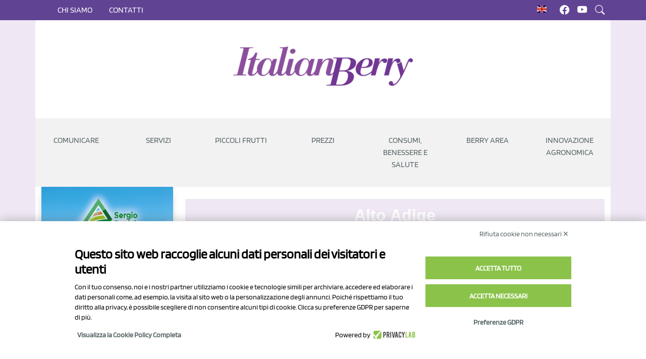

--- FILE ---
content_type: text/html; charset=UTF-8
request_url: https://italianberry.it/tag/alto-adige/
body_size: 7843
content:
<!DOCTYPE html>

<html lang="it">
    <head>
        <meta charset="utf-8">
<meta name="viewport" content="width=device-width, initial-scale=1.0">
<meta name="turbo-visit-control" content="disable" >
 
    <meta name="title" content="Alto Adige">
<meta name="description" content="Alto Adige" />
<meta name='robots' content='index, follow, max-image-preview:large, max-snippet:-1, max-video-preview:-1' />
<link rel="alternate" hreflang="it" href="https://italianberry.it/tag/alto-adige" />
<link rel="alternate" hreflang="x-default" href="https://italianberry.it/tag/alto-adige" />
<link rel="canonical" href="https://italianberry.it/tag/alto-adige" />
<meta property="og:locale" content="it_IT" />
<meta property="og:type" content="Tag" />
<meta property="og:title" content="Alto Adige" />
<meta property="og:description" content="Alto Adige" />
<meta property="og:url" content="https://italianberry.it/tag/alto-adige" />
<meta property="og:site_name" content="Italianberry.it" />
<meta property="article:published_time" content="2023-05-26T09:59:04+00:00" />
<meta property="article:modified_time" content="2023-05-26T09:59:04+00:00" />
<meta name="author" content="Italianberry.it" />
<meta name="twitter:description" content="Alto Adige">
<meta name="twitter:title" content="Alto Adige"> 

<link rel="icon" type="image/png" href="https://italianberry.it/storage/app/media/favicon-italianberry.png">
<link rel="stylesheet" href="https://italianberry.it/themes/italianberry/assets/vendor/bootstrap/bootstrap.css" async>
<link rel="stylesheet" href="https://cdnjs.cloudflare.com/ajax/libs/OwlCarousel2/2.3.4/assets/owl.carousel.min.css" integrity="sha512-tS3S5qG0BlhnQROyJXvNjeEM4UpMXHrQfTGmbQ1gKmelCxlSEBUaxhRBj/EFTzpbP4RVSrpEikbmdJobCvhE3g==" crossorigin="anonymous" referrerpolicy="no-referrer" />
<link rel="stylesheet" href="https://cdnjs.cloudflare.com/ajax/libs/bootstrap-icons/1.11.1/font/bootstrap-icons.min.css" integrity="sha512-oAvZuuYVzkcTc2dH5z1ZJup5OmSQ000qlfRvuoTTiyTBjwX1faoyearj8KdMq0LgsBTHMrRuMek7s+CxF8yE+w==" crossorigin="anonymous" referrerpolicy="no-referrer" /><link href="https://italianberry.it/combine/b526345963bd9a47e70dc75ce80b30b7-1747057170" rel="stylesheet">

<link rel="stylesheet" href="https://italianberry.it/plugins/tecnotrade/blogberry/assets/owl-carousel/assets/owl.carousel.min.css" />
<link rel="stylesheet" href="https://cdn.jsdelivr.net/npm/bootstrap@5.2.0-beta1/dist/css/bootstrap.min.css" integrity="sha384-0evHe/X+R7YkIZDRvuzKMRqM+OrBnVFBL6DOitfPri4tjfHxaWutUpFmBp4vmVor" crossorigin="anonymous" />
<link rel="stylesheet" href="https://cdn.jsdelivr.net/npm/bootstrap-icons@1.8.3/font/bootstrap-icons.css" />
<link rel="stylesheet" href="https://italianberry.it/plugins/renatio/formbuilder/assets/css/form.css?v=1" />
<link rel="stylesheet" href="https://italianberry.it/plugins/tecnotrade/adsbanner/components/assets/css/partial.css?v=2.70" />
<script src="https://bnr.elmobot.eu/UEyaO3MIPordDlaZK1WxY/it.js"></script>
<script src="https://cdnjs.cloudflare.com/ajax/libs/jquery/3.7.1/jquery.min.js" integrity="sha512-v2CJ7UaYy4JwqLDIrZUI/4hqeoQieOmAZNXBeQyjo21dadnwR+8ZaIJVT8EE2iyI61OV8e6M8PP2/4hpQINQ/g==" crossorigin="anonymous" referrerpolicy="no-referrer"></script>
<script src="https://cdnjs.cloudflare.com/ajax/libs/OwlCarousel2/2.3.4/owl.carousel.min.js" integrity="sha512-bPs7Ae6pVvhOSiIcyUClR7/q2OAsRiovw4vAkX+zJbw3ShAeeqezq50RIIcIURq7Oa20rW2n2q+fyXBNcU9lrw==" crossorigin="anonymous" referrerpolicy="no-referrer"></script>
<script src="https://cdnjs.cloudflare.com/ajax/libs/lightgallery/2.8.3/lightgallery.umd.min.js"></script>
<script src="https://cdnjs.cloudflare.com/ajax/libs/justifiedGallery/3.8.1/js/jquery.justifiedGallery.min.js"></script>
<script src="https://italianberry.it/themes/italianberry/assets/js/app.js"></script>
<script async src="https://www.googletagmanager.com/gtag/js?id=G-20B1GVD43S"></script>
<script>
    window.dataLayer = window.dataLayer || [];
    function gtag(){dataLayer.push(arguments);}
    gtag('js', new Date());
    gtag('set', { 'cookie_domain': 'auto' });
    gtag('config', 'G-20B1GVD43S');
</script><script type="text/javascript"> window._lcCookie='auto'; window._lcSiteid =14687;var _lcScript = document.createElement("script");_lcScript.src="//cdn.leadchampion.com/leadchampion.js";_lcScript.async=1;if(document.body){document.body.appendChild(_lcScript);}else{document.getElementsByTagName("head")[0].appendChild(_lcScript);} </script>
<script type="application/ld+json">
{
  "@context": "https://schema.org/", 
  "@type": "WebSite",
  "name": "Italian Berry",
  "url": "https://italianberry.it",
  "logo": "https://italianberry.it/themes/italianberry/assets/images/logo.webp",
  "potentialAction": {
    "@type": "SearchAction",
    "target": "https://italianberry.it/?q={search_term_string}",
    "query-input": "required name=search_term_string"
  }
}
</script>
<script src="/modules/system/assets/js/framework-bundle.min.js"></script>
<link rel="stylesheet" property="stylesheet" href="/modules/system/assets/css/framework-extras.css">
<script src="https://italianberry.it/plugins/tecnotrade/blogberry/assets/owl-carousel/owl.carousel.min.js"></script>
<script src="https://cdn.jsdelivr.net/npm/bootstrap@5.2.0-beta1/dist/js/bootstrap.bundle.min.js" integrity="sha384-pprn3073KE6tl6bjs2QrFaJGz5/SUsLqktiwsUTF55Jfv3qYSDhgCecCxMW52nD2" crossorigin="anonymous" async="async"></script>
<script src="https://italianberry.it/plugins/renatio/formbuilder/assets/js/form.js?v=1"></script>
<script src="https://italianberry.it/plugins/tecnotrade/adsbanner/components/assets/js/updatestats.js?v=1.5"></script>
        
    </head>
    <body class="page-tag-page custom-layout">
        <div class="superbanner-image">
            




           
        </div>
        <div class="inside-mobile-menu-container">
            <div class="menu-heading">
                <div class="close-button-container">
                <a class="menu-close-button">
                    <svg width="35" height="35" viewBox="0 0 24 24" fill="none" stroke="#614394" stroke-width="2" stroke-linecap="butt" stroke-linejoin="arcs">
                    <line x1="18" y1="6" x2="6" y2="18"></line>
                    <line x1="6" y1="6" x2="18" y2="18"></line>
                    </svg>
                </a>
                </div>
                <a class="navbar-brand" href="/">
                    <img src="https://italianberry.it/themes/italianberry/assets/images/logo.webp" class="logo-mobile" alt="Italian Berry" />
                </a>
            </div>
            <div class="menu-content">
                <div class="static-menu-mobile-container">
                        <ul>
                    <li role="presentation" class="  ">
                            <span>Comunicare</span>
            
                            <ul>            <li role="presentation" class="  ">
                            <a href="https://italianberry.it/strumenti-di-comunicazione" >
                    Strumenti
                </a>
            
                    </li>
                <li role="presentation" class="  ">
                            <a href="https://italianberry.it/italian-berry-magazine" >
                    Magazine
                </a>
            
                    </li>
    </ul>
                    </li>
                <li role="presentation" class="  ">
                            <span>Servizi</span>
            
                            <ul>            <li role="presentation" class="  ">
                            <a href="https://italianberry.it/osservatorio-piccoli-frutti" >
                    Osservatori Punti Vendita
                </a>
            
                    </li>
                <li role="presentation" class="  ">
                            <a href="https://italianberry.it/osservatori-piccoli-frutti-online" >
                    Osservatori E-Commerce
                </a>
            
                    </li>
                <li role="presentation" class="  ">
                            <a href="https://italianberry.it/en/newsletter" >
                    Newsletter
                </a>
            
                    </li>
    </ul>
                    </li>
                <li role="presentation" class="  ">
                            <span>Piccoli frutti</span>
            
                            <ul>            <li role="presentation" class="  ">
                            <a href="https://italianberry.it/news-page/category/varieta" >
                    Varietà
                </a>
            
                    </li>
                <li role="presentation" class="  ">
                            <a href="https://italianberry.it/tag/mirtillo" >
                    Mirtilli
                </a>
            
                    </li>
                <li role="presentation" class="  mobile-video-dropdown">
                            <a href="https://italianberry.it/tag/lampone" >
                    Lamponi
                </a>
            
                    </li>
                <li role="presentation" class="  ">
                            <a href="https://italianberry.it/tag/mora" >
                    More
                </a>
            
                    </li>
                <li role="presentation" class="  ">
                            <a href="https://italianberry.it/tag/ribes-rosso" >
                    Ribes
                </a>
            
                    </li>
                <li role="presentation" class="  ">
                            <a href="https://italianberry.it/tag/fragola" >
                    Fragole
                </a>
            
                    </li>
                <li role="presentation" class="  ">
                            <a href="https://italianberry.it/associazioni-di-categoria" >
                    Associazioni
                </a>
            
                    </li>
    </ul>
                    </li>
                <li role="presentation" class="  ">
                            <span>Prezzi</span>
            
                            <ul>            <li role="presentation" class="  ">
                            <a href="https://italianberry.it/prezzi-minimi-e-massimi-gdo-italia" >
                    Prezzi minimi e massimi
                </a>
            
                    </li>
                <li role="presentation" class="  ">
                            <a href="https://italianberry.it/prezzi-piccoli-frutti-52-settimane" >
                    Andamento
                </a>
            
                    </li>
                <li role="presentation" class="  ">
                            <a href="https://italianberry.it/panieri-settimanali-prezzi-consumo-piccoli-frutti-italia" >
                    Panieri consumatore
                </a>
            
                    </li>
                <li role="presentation" class="  ">
                            <a href="https://italianberry.it/listini-prezzi-mirtilli-gdo-italia-online" >
                    Listini prezzi
                </a>
            
                    </li>
    </ul>
                    </li>
                    <li role="presentation" class="  ">
                            <span>Consumi, benessere e salute</span>
            
                            <ul>            <li role="presentation" class="  ">
                            <a href="https://italianberry.it/frutti-di-bosco-benessere-salute" >
                    Benessere e salute
                </a>
            
                    </li>
                <li role="presentation" class="  ">
                            <a href="https://italianberry.it/tag/semestrale-yougov-12-2024" >
                    Consumi famiglie italiane
                </a>
            
                    </li>
    </ul>
                    </li>
                <li role="presentation" class="  ">
                            <a href="https://italianberry.it/berry-area" >
                    Berry Area
                </a>
            
                    </li>
        </ul>
                </div>
                 <div class="blog-categories-container">
                        <hr>
                        <h3 class="heading-aside-blog-catoegories py-2">CATEGORIE</h3>
                                                    <ul>
                    <li role="presentation" class="  custom-list-container">
                            <a href="/news-page/category/produzione" >
                    Produzione
                </a>
            
                    </li>
                <li role="presentation" class="  custom-list-container">
                            <a href="/news-page/category/mercati" >
                    Consumo
                </a>
            
                    </li>
                <li role="presentation" class="  custom-list-container">
                            <a href="/news-page/category/varieta" >
                    Varietà
                </a>
            
                    </li>
        </ul>
                        
                </div>
                <div class="tag-container">
                    <h2 class="title"><span>Tag Popolari</span></h2>
                    <div class="popular">
                        <ul class="tag-list">
                                <li>
                <a href="https://italianberry.it/tag/mirtillo">Mirtillo</a> 
                                    <span class="badge">1505</span>
                            </li>
                                <li>
                <a href="https://italianberry.it/tag/lampone">Lampone</a> 
                                    <span class="badge">650</span>
                            </li>
                                <li>
                <a href="https://italianberry.it/tag/carrefour">Carrefour</a> 
                                    <span class="badge">337</span>
                            </li>
                                <li>
                <a href="https://italianberry.it/tag/ribes-rosso">Ribes Rosso</a> 
                                    <span class="badge">335</span>
                            </li>
                                <li>
                <a href="https://italianberry.it/tag/copyright">Copyright</a> 
                                    <span class="badge">302</span>
                            </li>
            </ul>
                    </div>
                </div>
            </div>
        </div>
       
        
<div class="header-top custom-topbar" >
    <div class="container">
        <div class="row">
            <div class="col-6 col-lg-10">
                <!--<span style="color:#fff;white-space:nowrap;padding-top: 0.5rem;display: inline-block;">Welcome to Italian Berry</span>-->
                <ul class="d-none d-lg-inline topbar-ul">
                    <!--li><a href=""><i class="bi bi-question-circle-fill"></i> Cos’è Cherry Times</a></li-->
                                        
                                        <li><a href="/chi-siamo" style="text-transform:uppercase;">Chi siamo</a></li>
                    <li><a href="/contatti" style="text-transform:uppercase;">Contatti</a></li>
                                    </ul>
            </div>
            <div class="col-6 col-lg-2 custom-flag-social" style="text-align:right">
                <div id="flags">
                                    <div class="it">
                                                                        <a href="https://italianberry.it/tag/alto-adige"><img src="/themes/italianberry/assets/images/it.gif" aria-label="Switch the language" class="flag-it"></a>
                                                    <a href="https://italianberry.it/en/tag/alto-adige"><img src="/themes/italianberry/assets/images/en.gif" aria-label="Switch the language" class="flag-en"></a>
                                        </div>


                                
                </div>
                    <a href="https://www.facebook.com/italianberry/" target="_blank"><i class="bi bi-facebook" style="white-space:nowrap;color: #ffffff"></i></a>
                    <a href="https://www.youtube.com/channel/UCrmAwz-5yGqjXYiBAwh0NTw" target="_blank"><i class="bi bi-youtube" style="white-space:nowrap;color: #ffffff"></i></a>
                    <a class="touch-me"><i class="bi bi-search" style="white-space:nowrap;color: #ffffff"></i></a>
            </div>
        </div>
    </div>
</div>

<div class="modal-container">
    <div class="close-button fs-2">
        <i class="bi bi-x-circle"></i> 
    </div>
    <div class="modal-element">
        <h2 class="title">Cerca post</h2>
        <div class="modal-search-form">
            <form action="https://italianberry.it/search-result?q=" method="get">
    <div class="ss-search-form">
        <div class="ss-search-form__input">
            <input name="q" type="text" placeholder="What are you looking for?" 
                   value=""
                   autocomplete="off"
                   autofocus
                                            data-track-input
                        data-request="searchInput::onType"
                        data-request-before-update="document.getElementById('autocomplete-results').classList.toggle('ss-search-form__results--visible', !!this.value)"
                        data-request-update="'searchInput::autocomplete': '#autocomplete-results'"
                                >
            <button class="ss-search-form__submit" type="submit">Search</button>
        </div>
        <div class="ss-search-form__results" id="autocomplete-results"></div>
    </div>
</form>
        </div>
    </div>
</div>        
        <header id="custom-header">
            <div class="custom-header container">
        <div class="row">
            <div class="col-lg-4 text-center">
                




            </div>
            <div class="col-lg-4 text-center">
                                    <a class="navbar-brand" href="/">
                                    <img src="https://italianberry.it/themes/italianberry/assets/images/logo.webp" width="300" height="190" class="logo py-2" alt="Italian Berry" />
                </a>
            </div>
            <div class="col-lg-4 text-center">
                




            </div>
        </div>
        <div id="desktop_header" class="row">
            <div class="col-lg-12 custom-nav px-0">
                    <ul>
                    <li role="presentation" class="  ">
                            <span>Comunicare</span>
            
                            <ul>            <li role="presentation" class="  ">
                            <a href="https://italianberry.it/strumenti-di-comunicazione" >
                    Strumenti
                </a>
            
                    </li>
                <li role="presentation" class="  ">
                            <a href="https://italianberry.it/italian-berry-magazine" >
                    Magazine
                </a>
            
                    </li>
    </ul>
                    </li>
                <li role="presentation" class="  ">
                            <span>Servizi</span>
            
                            <ul>            <li role="presentation" class="  ">
                            <a href="https://italianberry.it/osservatorio-piccoli-frutti" >
                    Osservatori Punti Vendita
                </a>
            
                    </li>
                <li role="presentation" class="  ">
                            <a href="https://italianberry.it/osservatori-piccoli-frutti-online" >
                    Osservatori E-Commerce
                </a>
            
                    </li>
                <li role="presentation" class="  ">
                            <a href="https://italianberry.it/en/newsletter" >
                    Newsletter
                </a>
            
                    </li>
    </ul>
                    </li>
                <li role="presentation" class="  ">
                            <span>Piccoli frutti</span>
            
                            <ul>            <li role="presentation" class="  ">
                            <a href="https://italianberry.it/news-page/category/varieta" >
                    Varietà
                </a>
            
                    </li>
                <li role="presentation" class="  ">
                            <a href="https://italianberry.it/tag/mirtillo" >
                    Mirtilli
                </a>
            
                    </li>
                <li role="presentation" class="  has-child-focus-agosto ">
                            <a href="https://italianberry.it/tag/lampone" >
                    Lamponi
                </a>
            
                    </li>
                <li role="presentation" class="  ">
                            <a href="https://italianberry.it/tag/mora" >
                    More
                </a>
            
                    </li>
                <li role="presentation" class="  ">
                            <a href="https://italianberry.it/tag/ribes-rosso" >
                    Ribes
                </a>
            
                    </li>
                <li role="presentation" class="  ">
                            <a href="https://italianberry.it/tag/fragola" >
                    Fragole
                </a>
            
                    </li>
                <li role="presentation" class="  ">
                            <a href="https://italianberry.it/associazioni-di-categoria" >
                    Associazioni
                </a>
            
                    </li>
    </ul>
                    </li>
                <li role="presentation" class="  ">
                            <span>Prezzi</span>
            
                            <ul>            <li role="presentation" class="  ">
                            <a href="https://italianberry.it/prezzi-piccoli-frutti-52-settimane" >
                    Trend
                </a>
            
                    </li>
                <li role="presentation" class="  ">
                            <a href="https://italianberry.it/prezzi-minimi-e-massimi-gdo-italia" >
                    MinMax
                </a>
            
                    </li>
                <li role="presentation" class="  ">
                            <a href="https://italianberry.it/panieri-settimanali-prezzi-consumo-piccoli-frutti-italia" >
                    Panieri
                </a>
            
                    </li>
                <li role="presentation" class="  ">
                            <a href="https://italianberry.it/listini-prezzi-mirtilli-gdo-italia-online" >
                    Listini
                </a>
            
                    </li>
    </ul>
                    </li>
                    <li role="presentation" class="  ">
                            <span>Consumi, benessere e salute</span>
            
                            <ul>            <li role="presentation" class="  ">
                            <a href="https://italianberry.it/tag/semestrale-yougov-12-2024" >
                    Consumi famiglie italiane
                </a>
            
                    </li>
                <li role="presentation" class="  ">
                            <a href="https://italianberry.it/frutti-di-bosco-benessere-salute" >
                    Benessere e salute
                </a>
            
                    </li>
    </ul>
                    </li>
                <li role="presentation" class="  ">
                            <a href="https://italianberry.it/berry-area" >
                    Berry Area
                </a>
            
                    </li>
                <li role="presentation" class="  ">
                            <a href="/innovazione-agronomica" >
                    Innovazione Agronomica
                </a>
            
                    </li>
        </ul>
            </div>
        </div>
        <div id="mobile_header" class="row">
            <div class="col-lg-12 custom-nav-mobile">
                <div class="hamburger-menu-container">
                    <a class="open-menu-button">
                        <svg width="35" height="35" viewBox="0 0 24 24" fill="none" stroke="#614394" stroke-width="2" stroke-linecap="butt" stroke-linejoin="arcs"><line x1="3" y1="12" x2="21" y2="12"></line><line x1="3" y1="6" x2="21" y2="6"></line><line x1="3" y1="18" x2="21" y2="18"></line></svg>
                    </a>
                </div>
            </div>
        </div>
        
</div>        </header>
        
        <main id="custom-content" class="container">
            <div class="first-blog-post-container">
            </div>
            <div class="row bg-white first-custom-row">
                <div id="left-sidebar" class="col-lg-3 py-4" style="padding-top:0 !important;">
                    <div class="aside-banner-container">
                        

<div id="sidebar_right">


    <div class="left_side adsstats_div" data-id-banner="90">
        <div class="left_side wrapper">
                                            <a href="https://www.agroconsulenze.com/" target="_blank" class="link_left_side desktop d-none d-lg-block adsstats" data-id-banner="90" aria-label="https://www.agroconsulenze.com/">
                <img style="width:100%;max-width:300px;height:150px;" src="https://italianberry.it/storage/app/media/Banner clienti/Agroconsulenze/Agroconsulenze-banner laterale - dal 19 genn 2026 al 15 febb 2026.gif" data-id-banner="90" class="img_left_side desktop d-none d-lg-block" alt="90">
                </a>
                <a href="https://www.agroconsulenze.com/" target="_blank" class="link_left_side mobile d-lg-none d-block  adsstats" data-id-banner="90" aria-label="https://www.agroconsulenze.com/">
                <img style="width:100%;max-width:300px;height:150px;" src="https://italianberry.it/storage/app/media/Banner clienti/Agroconsulenze/Agroconsulenze-banner laterale - dal 19 genn 2026 al 15 febb 2026.gif" data-id-banner="90" class="imgmobile_left_side mobile d-lg-none d-block" alt="90">
                </a>
                                         
        </div>
    </div> 


    <div class="left_side adsstats_div" data-id-banner="87">
        <div class="left_side wrapper">
                                            <a href="https://www.novasirigenetics.com/" target="_blank" class="link_left_side desktop d-none d-lg-block adsstats" data-id-banner="87" aria-label="https://www.novasirigenetics.com/">
                <img style="width:100%;max-width:300px;height:150px;" src="https://italianberry.it/storage/app/media/Banner clienti/Nova Siri Genetics/NSG - Banner laterale - dal 1 dic 2025 al 1 nov 2026.png" data-id-banner="87" class="img_left_side desktop d-none d-lg-block" alt="87">
                </a>
                <a href="https://www.novasirigenetics.com/" target="_blank" class="link_left_side mobile d-lg-none d-block  adsstats" data-id-banner="87" aria-label="https://www.novasirigenetics.com/">
                <img style="width:100%;max-width:300px;height:150px;" src="https://italianberry.it/storage/app/media/Banner clienti/Nova Siri Genetics/NSG - Banner laterale - dal 1 dic 2025 al 1 nov 2026.png" data-id-banner="87" class="imgmobile_left_side mobile d-lg-none d-block" alt="87">
                </a>
                                         
        </div>
    </div> 

</div>                    </div>
                    <div class="blog-categories-container">
                        <hr>
                        <h3 class="heading-aside-blog-catoegories py-2">CATEGORIE</h3>
                                                    <ul>
                    <li role="presentation" class="  custom-list-container">
                            <a href="/news-page/category/produzione" >
                    Produzione
                </a>
            
                    </li>
                <li role="presentation" class="  custom-list-container">
                            <a href="/news-page/category/mercati" >
                    Consumo
                </a>
            
                    </li>
                <li role="presentation" class="  custom-list-container">
                            <a href="/news-page/category/varieta" >
                    Varietà
                </a>
            
                    </li>
        </ul>
                    </div>
                    <div class="tag-container">
                        <h2 class="title"><span>Tag Popolari</span></h2>
                        <div class="popular">
                            <ul class="tag-list">
                                <li>
                <a href="https://italianberry.it/tag/mirtillo">Mirtillo</a> 
                                    <span class="badge">1505</span>
                            </li>
                                <li>
                <a href="https://italianberry.it/tag/lampone">Lampone</a> 
                                    <span class="badge">650</span>
                            </li>
                                <li>
                <a href="https://italianberry.it/tag/carrefour">Carrefour</a> 
                                    <span class="badge">337</span>
                            </li>
                                <li>
                <a href="https://italianberry.it/tag/ribes-rosso">Ribes Rosso</a> 
                                    <span class="badge">335</span>
                            </li>
                                <li>
                <a href="https://italianberry.it/tag/copyright">Copyright</a> 
                                    <span class="badge">302</span>
                            </li>
            </ul>
                        </div>
                    </div>
                </div>
                <div class="col-lg-9">
                    <div class="row py-4">
    <div class="col-12 tag-posts box1">
     <div class="heading-blog-category"><h1>Alto Adige</h1></div>
        
<div class="post-list row">
                    <div class="col-lg-6">
                <div class="blog-card">
                    <div class="blog-post-heading-image">
                        <div class="blog-card-heading" style="display:flex">
                                                                                    <h3><a href="https://italianberry.it/news-page/category/marketing">Marketing</a><span>&nbsp;</span></h3>
                                                        <h3><a href="https://italianberry.it/news-page/category/produzione">Produzione</a><span>&nbsp;</span></h3>
                                                       
                        </div>
                        <a href="https://italianberry.it/news/fragole-di-montagna-e-i-berries-di-vip">
                                                <div class="blog-card-image">
                            
                            <img class="image-responsive" src="https://italianberry.it/storage/app/media/Fragole_VIP_2024.webp">
                        </div>
                        </a>
                                            </div>
                    <a href="https://italianberry.it/news/fragole-di-montagna-e-i-berries-di-vip">
                    <div class="blog-card-details">
                         <p class="date">18 giu 2024</p>
                        <h5 class="post-title-heading">
                            In arrivo le fragole di montagna e i berries di VIP
                        </h5>
                        <div class="post-description">
                            VIP lancia raccolta fragole di montagna e berries sostenibili, puntando su innovazione e qualità. In aumento la produzione fuori suolo con l'obiettivo del 50%.
                        </div>
                    </div>
                    </a>
                </div>
            </div>
                    <div class="col-lg-6">
                <div class="blog-card">
                    <div class="blog-post-heading-image">
                        <div class="blog-card-heading" style="display:flex">
                                                                                    <h3><a href="https://italianberry.it/news-page/category/biologico">Biologico</a><span>&nbsp;</span></h3>
                                                        <h3><a href="https://italianberry.it/news-page/category/produzione">Produzione</a><span>&nbsp;</span></h3>
                                                        <h3><a href="https://italianberry.it/news-page/category/statistiche">Statistiche</a><span>&nbsp;</span></h3>
                                                       
                        </div>
                        <a href="https://italianberry.it/news/aumentano-i-mirtilli-in-alto-adige-552">
                                                <div class="blog-card-image">
                            
                            <img class="image-responsive" src="https://italianberry.it/storage/app/media/uploads/2021/01/himbeeren_friederblickle.jpg">
                        </div>
                        </a>
                                            </div>
                    <a href="https://italianberry.it/news/aumentano-i-mirtilli-in-alto-adige-552">
                    <div class="blog-card-details">
                         <p class="date">06 gen 2021</p>
                        <h5 class="post-title-heading">
                            Aumentano i mirtilli in Alto Adige
                        </h5>
                        <div class="post-description">
                            <p>Produzione Secondo la Relazione agraria &amp; forestale 2019 della Provincia Autonoma di Bolzano la produzione di piccoli frutti in Alto Adige si sviluppa su 163 ettari, rimanendo sostanzialmente invariata rispetto all'anno precedente. Rispetto al 2018 è invece aumentata la quota di produzione biologica rispetto al totale, passando dal 9,5% al 10,5%. La coltivazione di mirtilli [&hellip;]</p>
                        </div>
                    </div>
                    </a>
                </div>
            </div>
                    <div class="col-lg-6">
                <div class="blog-card">
                    <div class="blog-post-heading-image">
                        <div class="blog-card-heading" style="display:flex">
                                                                                    <h3><a href="https://italianberry.it/news-page/category/mercato">Mercato</a><span>&nbsp;</span></h3>
                                                        <h3><a href="https://italianberry.it/news-page/category/produzione">Produzione</a><span>&nbsp;</span></h3>
                                                       
                        </div>
                        <a href="https://italianberry.it/news/in-breve-unitec-onubafruit-arrigoni-romagna-messico-alto-adige-polonia-cina-409">
                                                <div class="blog-card-image">
                            
                            <img class="image-responsive" src="https://italianberry.it/storage/app/media/uploads/2020/07/3827-1.jpg">
                        </div>
                        </a>
                                            </div>
                    <a href="https://italianberry.it/news/in-breve-unitec-onubafruit-arrigoni-romagna-messico-alto-adige-polonia-cina-409">
                    <div class="blog-card-details">
                         <p class="date">31 lug 2020</p>
                        <h5 class="post-title-heading">
                            In breve: Unitec, Onubafruit, Arrigoni, Romagna, Messico, Alto-Adige, Polonia, Cina.
                        </h5>
                        <div class="post-description">
                            <p>Unitec negli USA Family Tree Farms, un produttore e confezionatore con sede negli Stati Uniti, ha installato nuove linee di mirtilli Unitec, equipaggiate con il sistema Blueberry Vision 3. Dopo avere installato una linea di mirtilli Unitec nel 2018, l'azienda ha aumentato la sua capacità con due nuove linee nel 2020. >>>>> Onubafruit: EUR 235 [&hellip;]</p>
                        </div>
                    </div>
                    </a>
                </div>
            </div>
                    <div class="col-lg-6">
                <div class="blog-card">
                    <div class="blog-post-heading-image">
                        <div class="blog-card-heading" style="display:flex">
                                                                                    <h3><a href="https://italianberry.it/news-page/category/dettaglio">Dettaglio</a><span>&nbsp;</span></h3>
                                                        <h3><a href="https://italianberry.it/news-page/category/marketing">Marketing</a><span>&nbsp;</span></h3>
                                                        <h3><a href="https://italianberry.it/news-page/category/produzione">Produzione</a><span>&nbsp;</span></h3>
                                                        <h3><a href="https://italianberry.it/news-page/category/sostenibilita">Sostenibilità</a><span>&nbsp;</span></h3>
                                                       
                        </div>
                        <a href="https://italianberry.it/news/progetto-a-tre-per-i-mirtilli-in-val-venosta-343">
                                                <div class="blog-card-image">
                            
                            <img class="image-responsive" src="https://italianberry.it/storage/app/media/uploads/2020/04/Mirtilli-Val-Venosta-1.jpg">
                        </div>
                        </a>
                                            </div>
                    <a href="https://italianberry.it/news/progetto-a-tre-per-i-mirtilli-in-val-venosta-343">
                    <div class="blog-card-details">
                         <p class="date">29 apr 2020</p>
                        <h5 class="post-title-heading">
                            Progetto a tre per i mirtilli in Val Venosta
                        </h5>
                        <div class="post-description">
                            <p>All'inizio c'era un'idea. &#8220;E' stato circa tre anni fa, mentre potavo i meli in inverno&#8221;, ricorda Devid Stricker. Lui e Martin Oberhofer, entrambi agricoltori di Morter, volevano trovare un'alternativa alla coltivazione delle mele. Non c'è dubbio che la coltivazione delle mele funzioni qui da noi, la posizione in Val Venosta è ideale. Volevamo semplicemente provare [&hellip;]</p>
                        </div>
                    </div>
                    </a>
                </div>
            </div>
                    <div class="col-lg-6">
                <div class="blog-card">
                    <div class="blog-post-heading-image">
                        <div class="blog-card-heading" style="display:flex">
                                                                                    <h3><a href="https://italianberry.it/news-page/category/produzione">Produzione</a><span>&nbsp;</span></h3>
                                                        <h3><a href="https://italianberry.it/news-page/category/statistiche">Statistiche</a><span>&nbsp;</span></h3>
                                                       
                        </div>
                        <a href="https://italianberry.it/news/sondaggio-als-il-futuro-dei-piccoli-frutti-in-alto-adige-281">
                                                <div class="blog-card-image">
                            
                            <img class="image-responsive" src="https://italianberry.it/storage/app/media/uploads/2020/02/nordwood-themes-q8U1YgBaRQk-unsplash-1.jpg">
                        </div>
                        </a>
                                            </div>
                    <a href="https://italianberry.it/news/sondaggio-als-il-futuro-dei-piccoli-frutti-in-alto-adige-281">
                    <div class="blog-card-details">
                         <p class="date">08 mar 2020</p>
                        <h5 class="post-title-heading">
                            Sondaggio ALS: il futuro dei piccoli frutti in Alto Adige
                        </h5>
                        <div class="post-description">
                            <p>Un sondaggio condotto da Italian Berry mostra lo stato e le tendenze della coltura dei piccoli frutti in Alto Adige.</p>
                        </div>
                    </div>
                    </a>
                </div>
            </div>
                    <div class="col-lg-6">
                <div class="blog-card">
                    <div class="blog-post-heading-image">
                        <div class="blog-card-heading" style="display:flex">
                                                                                    <h3><a href="https://italianberry.it/news-page/category/biologico">Biologico</a><span>&nbsp;</span></h3>
                                                        <h3><a href="https://italianberry.it/news-page/category/produzione">Produzione</a><span>&nbsp;</span></h3>
                                                        <h3><a href="https://italianberry.it/news-page/category/statistiche">Statistiche</a><span>&nbsp;</span></h3>
                                                       
                        </div>
                        <a href="https://italianberry.it/news/produzione-e-commercializzazione-dei-piccoli-frutti-in-alto-adige-258">
                                                <div class="blog-card-image">
                            
                            <img class="image-responsive" src="https://italianberry.it/storage/app/media/uploads/2020/02/Fragole-Val-Martello.jpg">
                        </div>
                        </a>
                                            </div>
                    <a href="https://italianberry.it/news/produzione-e-commercializzazione-dei-piccoli-frutti-in-alto-adige-258">
                    <div class="blog-card-details">
                         <p class="date">18 feb 2020</p>
                        <h5 class="post-title-heading">
                            Produzione e commercializzazione dei piccoli frutti in Alto Adige
                        </h5>
                        <div class="post-description">
                            <p>La produzione di piccoli frutti in Alto Adige è stabile sui 164 ettari. Questo articolo analizza tipologie, aziende agricole, zone di produzione, ricerca e caratteristiche della coltura altoatesina dei piccoli frutti.</p>
                        </div>
                    </div>
                    </a>
                </div>
            </div>
    </div>

    </div>
</div>                </div>
            </div>
        </main>
        <footer id="custom-footer">
            <div class="container">
                <div class="row">
                    <div class="col-12 col-lg-2">
                        <h2 class="footer-under-heading">Iscriviti alla newsletter</h2>
                    </div>
                    <div class="col-12 col-lg-10">
                        <div class="newsletter-footer-paragraph">
                            <p style="text-align:center">Italian Berry Newsletter ti informa ogni settimana con un riepilogo delle notizie sul mondo dei piccoli frutti.<br>
Iscriviti per ricevere in esclusiva i contenuti riservati agli abbonati.<br><br><a class="center mt-3 mx-auto" href="/newsletter" style="letter-spacing: 0.075em; line-height: 1.25; padding: 0.75em 1.25em;    text-transform: uppercase;border: 2px solid #fff !important;background-color: transparent; color: #fff !important;">ISCRIVITI</a></p> </div>
                                            </div>
                </div>
            </div>
        </footer>
        <div id="footer-bottom">
            <div class="container py-4">
    <div class="row">
        <div class="col-lg-3">
            <div class="footer-brand">
                <img src="https://italianberry.it/storage/app/resources/resize/img_b58911d3d1bb93d82018cc5b5286115b_150_86_0_0_auto.webp" alt="Italian Berry" width="150" />
            </div>
        </div>
        <div class="col-lg-3">
            <h5 class="footer-bottom-heading">NCX Drahorad srl</h5>
            <p class="footer-bottom-paragraph">Via Prov.le Sassuolo Vignola 315/1</p>
            <p class="footer-bottom-paragraph">41057 Spilamberto (MO)</p>
            <p class="footer-bottom-paragraph">Italy</p>
            <div class="footer-bottom-social-container">
                <div class="icon-container">
                    <a href="https://www.youtube.com/channel/UCrmAwz-5yGqjXYiBAwh0NTw"><i class="bi bi-youtube"></i></a>
                </div>
                <div class="icon-container">
                    <a href="https://www.facebook.com/italianberry/"><i class="bi bi-facebook"></i></a>
                </div>
            </div>
        </div>
        <div class="col-lg-3">
            <div class="footer-bottom-rag-sociale-container">
                <p>
                    P.I/C.F. 01041460369 <br>
                    REA: MO 208553<br>
                    Capitale sociale Euro 50.000,00 i.v.
                <p>
            </div>
        </div>
        <div class="col-lg-3">
            <div class="footer-bottom-list-menu-container">
                    <ul>
                    <li role="presentation" class="  ">
                            <a href="https://italianberry.it/contatti-old" >
                    Contatti
                </a>
            
                    </li>
                <li role="presentation" class="  ">
                            <a href="https://www.privacylab.it/archive.php?id=3148286&amp;idDoc=51&amp;idTarget=492585&amp;output=html" >
                    Informativa sul trattamento dei dati
                </a>
            
                    </li>
        </ul>
            </div>
        </div>
    </div>
</div>
<script src="https://cdn.jsdelivr.net/npm/bootstrap@5.3.0-alpha3/dist/js/bootstrap.bundle.min.js" async></script>
<link rel="preconnect" href="https://fonts.googleapis.com">
<link rel="preconnect" href="https://fonts.gstatic.com" crossorigin>
<link href="https://fonts.googleapis.com/css2?family=DM+Sans:wght@400;700&family=Encode+Sans+Condensed:wght@700&display=swap" rel="stylesheet">
<link href="https://cdnjs.cloudflare.com/ajax/libs/lightgallery/2.8.3/css/lightgallery-bundle.min.css" rel="stylesheet">
<link href="https://cdnjs.cloudflare.com/ajax/libs/justifiedGallery/3.8.1/css/justifiedGallery.min.css" rel="stylesheet">
<script src="https://italianberry.it/themes/italianberry/assets/vendor/jquery.min.js"></script>        </div>
        <div id="footer-bottom-bar">
            <div class="container">
    <div class="row">
        <div class="col-lg-12">
            <p class="footer-bottom-bar-paragraph">2023 NCX Drahorad srl - All rights reserved</p>
        <div>
    </div>
</div>        </div>
    </body>
   
</html>